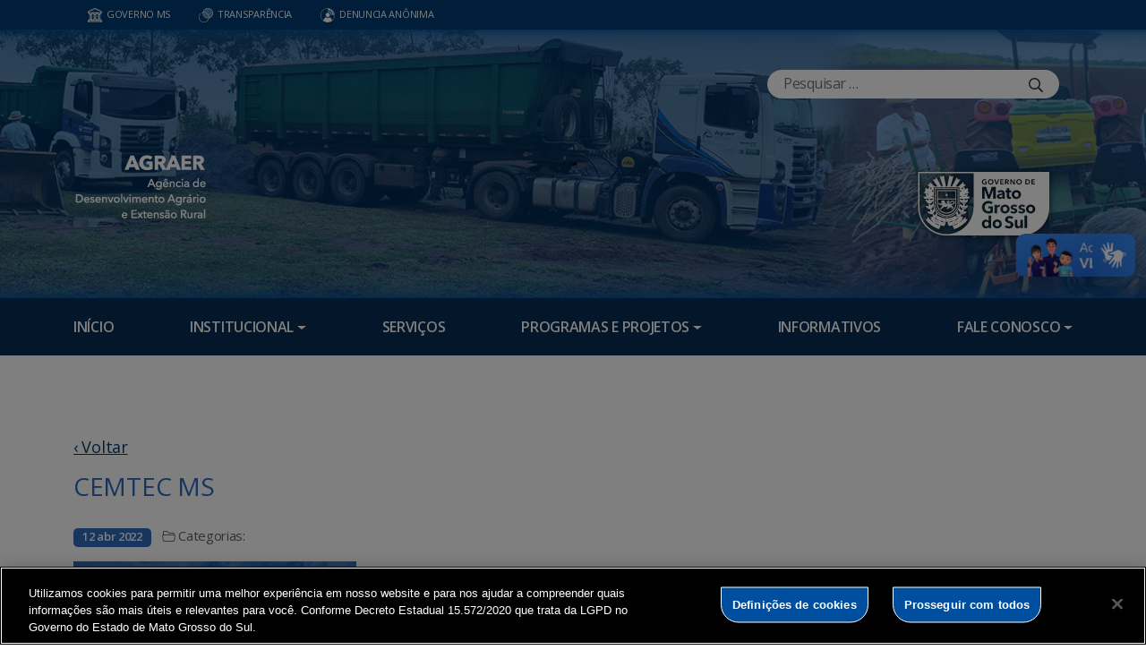

--- FILE ---
content_type: application/javascript
request_url: https://www.agraer.ms.gov.br/wp-content/themes/fokma-3/assets/js/main.js
body_size: 1773
content:
// Autor: bbento

// acao de baixo para cima
const elementos = document.querySelectorAll('.acao-baixo-cima');

const myObserver = new IntersectionObserver((entries) => {
    console.log(elementos.IntersectionObserver);
    entries.forEach((entry) => {
        if (entry.isIntersecting) {
            entry.target.classList.add('acao-baixo-cima-fim');
        }
    });
 
})

elementos.forEach((elemento) => {
    myObserver.observe(elemento);
});


// acao de direita para esquerda
const elementos2 = document.querySelectorAll('.acao-direita-esquerda');

const myObserver2 = new IntersectionObserver((entries) => {
    console.log(elementos2.IntersectionObserver);
    entries.forEach((entry) => {
        if (entry.isIntersecting) {
            entry.target.classList.add('acao-direita-esquerda-fim');
        }
    });
 
})

elementos2.forEach((elemento) => {
    myObserver2.observe(elemento);
});

// acao de esquerda para direita

const elementos3 = document.querySelectorAll('.acao-esquerda-direita');

const myObserver3 = new IntersectionObserver((entries) => {

    entries.forEach((entry) => {
        if (entry.isIntersecting) {
            entry.target.classList.add('acao-esquerda-direita-fim');
        }
    });
 
})

elementos3.forEach((elemento) => {
    myObserver3.observe(elemento);
}
);

// acao de cima para baixo

const elementos4 = document.querySelectorAll('.acao-cima-baixo');

const myObserver4 = new IntersectionObserver((entries) => {

    entries.forEach((entry) => {
        if (entry.isIntersecting) {
            entry.target.classList.add('acao-cima-baixo-fim');
        }
    });
 
})

elementos4.forEach((elemento) => {
    myObserver4.observe(elemento);
}
);


